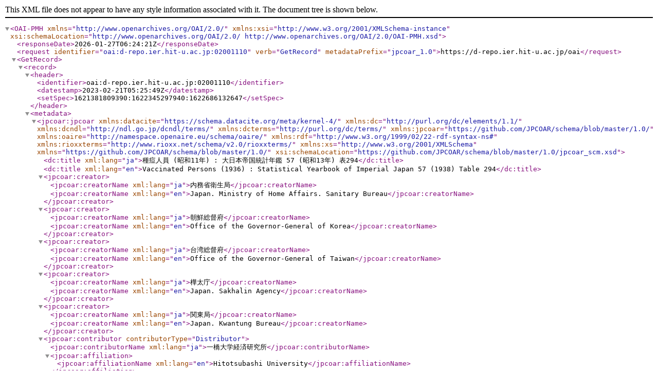

--- FILE ---
content_type: text/xml; charset=utf-8
request_url: https://d-repo.ier.hit-u.ac.jp/oai?verb=GetRecord&metadataPrefix=jpcoar_1.0&identifier=oai:d-repo.ier.hit-u.ac.jp:02001110
body_size: 2757
content:
<?xml version='1.0' encoding='UTF-8'?>
<OAI-PMH xmlns="http://www.openarchives.org/OAI/2.0/" xmlns:xsi="http://www.w3.org/2001/XMLSchema-instance" xsi:schemaLocation="http://www.openarchives.org/OAI/2.0/ http://www.openarchives.org/OAI/2.0/OAI-PMH.xsd">
  <responseDate>2026-01-27T06:24:21Z</responseDate>
  <request identifier="oai:d-repo.ier.hit-u.ac.jp:02001110" verb="GetRecord" metadataPrefix="jpcoar_1.0">https://d-repo.ier.hit-u.ac.jp/oai</request>
  <GetRecord>
    <record>
      <header>
        <identifier>oai:d-repo.ier.hit-u.ac.jp:02001110</identifier>
        <datestamp>2023-02-21T05:25:49Z</datestamp>
        <setSpec>1621381809390:1622345297940:1622686132647</setSpec>
      </header>
      <metadata>
        <jpcoar:jpcoar xmlns:datacite="https://schema.datacite.org/meta/kernel-4/" xmlns:dc="http://purl.org/dc/elements/1.1/" xmlns:dcndl="http://ndl.go.jp/dcndl/terms/" xmlns:dcterms="http://purl.org/dc/terms/" xmlns:jpcoar="https://github.com/JPCOAR/schema/blob/master/1.0/" xmlns:oaire="http://namespace.openaire.eu/schema/oaire/" xmlns:rdf="http://www.w3.org/1999/02/22-rdf-syntax-ns#" xmlns:rioxxterms="http://www.rioxx.net/schema/v2.0/rioxxterms/" xmlns:xs="http://www.w3.org/2001/XMLSchema" xmlns="https://github.com/JPCOAR/schema/blob/master/1.0/" xsi:schemaLocation="https://github.com/JPCOAR/schema/blob/master/1.0/jpcoar_scm.xsd">
          <dc:title xml:lang="ja">種痘人員 (昭和11年) : 大日本帝国統計年鑑 57 (昭和13年) 表294</dc:title>
          <dc:title xml:lang="en">Vaccinated Persons (1936) : Statistical Yearbook of Imperial Japan 57 (1938) Table 294</dc:title>
          <jpcoar:creator>
            <jpcoar:creatorName xml:lang="ja">内務省衛生局</jpcoar:creatorName>
            <jpcoar:creatorName xml:lang="en">Japan. Ministry of Home Affairs. Sanitary Bureau</jpcoar:creatorName>
          </jpcoar:creator>
          <jpcoar:creator>
            <jpcoar:creatorName xml:lang="ja">朝鮮総督府</jpcoar:creatorName>
            <jpcoar:creatorName xml:lang="en">Office of the Governor-General of Korea</jpcoar:creatorName>
          </jpcoar:creator>
          <jpcoar:creator>
            <jpcoar:creatorName xml:lang="ja">台湾総督府</jpcoar:creatorName>
            <jpcoar:creatorName xml:lang="en">Office of the Governor-General of Taiwan</jpcoar:creatorName>
          </jpcoar:creator>
          <jpcoar:creator>
            <jpcoar:creatorName xml:lang="ja">樺太庁</jpcoar:creatorName>
            <jpcoar:creatorName xml:lang="en">Japan. Sakhalin Agency</jpcoar:creatorName>
          </jpcoar:creator>
          <jpcoar:creator>
            <jpcoar:creatorName xml:lang="ja">関東局</jpcoar:creatorName>
            <jpcoar:creatorName xml:lang="en">Japan. Kwantung Bureau</jpcoar:creatorName>
          </jpcoar:creator>
          <jpcoar:contributor contributorType="Distributor">
            <jpcoar:contributorName xml:lang="ja">一橋大学経済研究所</jpcoar:contributorName>
            <jpcoar:affiliation>
              <jpcoar:affiliationName xml:lang="en">Hitotsubashi University</jpcoar:affiliationName>
            </jpcoar:affiliation>
          </jpcoar:contributor>
          <jpcoar:contributor contributorType="Distributor">
            <jpcoar:contributorName xml:lang="en">Institute of Economic Research, Hitotsubashi University</jpcoar:contributorName>
            <jpcoar:affiliation>
              <jpcoar:affiliationName xml:lang="en">Hitotsubashi University</jpcoar:affiliationName>
            </jpcoar:affiliation>
          </jpcoar:contributor>
          <jpcoar:contributor>
            <jpcoar:affiliation/>
          </jpcoar:contributor>
          <dcterms:accessRights rdf:resource="http://purl.org/coar/access_right/c_abf2">open access</dcterms:accessRights>
          <dc:rights xml:lang="ja">本統計表を著作物に引用 (転載) する場合は, 必ず原本の書名を明記してください。例: 出典 内閣統計局「第57回 (昭和13年)大日本帝国統計年鑑」</dc:rights>
          <dc:rights xml:lang="en">When this table is to be quoted or copied in other publication, it is requested to refer to the title of the original Yearbook as follows; Source: Statistical Yearbook of Imperial Japan, 57th (1938), Statistics Bureau, Imperial Cabinet.</dc:rights>
          <jpcoar:subject xml:lang="ja" subjectURI="https://vocabularies.cessda.eu/urn/urn:ddi:int.cessda.cv:TopicClassification" subjectScheme="Other">疾病、障害、健康状態</jpcoar:subject>
          <jpcoar:subject xml:lang="ja" subjectURI="https://vocabularies.cessda.eu/urn/urn:ddi:int.cessda.cv:TopicClassification" subjectScheme="Other">公衆衛生</jpcoar:subject>
          <jpcoar:subject xml:lang="ja" subjectURI="https://vocabularies.cessda.eu/urn/urn:ddi:int.cessda.cv:TopicClassification" subjectScheme="Other">薬と治療</jpcoar:subject>
          <jpcoar:subject xml:lang="ja" subjectScheme="Other">統計</jpcoar:subject>
          <jpcoar:subject xml:lang="ja" subjectScheme="Other">医学. 薬学</jpcoar:subject>
          <jpcoar:subject xml:lang="en" subjectScheme="Other">Statistics</jpcoar:subject>
          <jpcoar:subject xml:lang="en" subjectScheme="Other">Medical sciences. Pharmaceutics</jpcoar:subject>
          <jpcoar:subject xml:lang="en" subjectURI="https://vocabularies.cessda.eu/urn/urn:ddi:int.cessda.cv:TopicClassification" subjectScheme="Other">Specific diseases, disorders and medical conditions</jpcoar:subject>
          <jpcoar:subject xml:lang="en" subjectURI="https://vocabularies.cessda.eu/urn/urn:ddi:int.cessda.cv:TopicClassification" subjectScheme="Other">Public health</jpcoar:subject>
          <jpcoar:subject xml:lang="en" subjectURI="https://vocabularies.cessda.eu/urn/urn:ddi:int.cessda.cv:TopicClassification" subjectScheme="Other">Medication and treatment</jpcoar:subject>
          <jpcoar:subject xml:lang="ja" subjectScheme="Other">傷病</jpcoar:subject>
          <jpcoar:subject xml:lang="en" subjectScheme="Other">Injuries and Disease</jpcoar:subject>
          <datacite:description xml:lang="ja" descriptionType="Abstract">【対象期間】昭和2年-昭和11年 地方別 (昭和11年) 【注】【計数出所】衛生局年報、外地各庁統計書</datacite:description>
          <datacite:description xml:lang="en" descriptionType="Abstract">PERIOD: 1927-1936. By region for 1936. SOURCE: Annual Report of the Sanitary Bureau of the Home Department of the Imperial Japanese Government; [Statistics by government offices, overseas territories of Japan].</datacite:description>
          <datacite:description xml:lang="ja" descriptionType="Other">公的統計: 集計データ、統計表</datacite:description>
          <datacite:description xml:lang="en" descriptionType="Other">official statistics: aggregate data</datacite:description>
          <datacite:description xml:lang="ja" descriptionType="Methods">集計</datacite:description>
          <datacite:description xml:lang="en" descriptionType="Methods">Aggregation</datacite:description>
          <dc:publisher xml:lang="ja">内閣統計局</dc:publisher>
          <dc:publisher xml:lang="en">Japan. Imperial Cabinet. Statistics Bureau</dc:publisher>
          <datacite:date dateType="Issued">2021-06-22</datacite:date>
          <dc:language>jpn</dc:language>
          <dc:type rdf:resource="http://purl.org/coar/resource_type/c_ddb1">dataset</dc:type>
          <datacite:version>2.0</datacite:version>
          <jpcoar:identifier identifierType="DOI">https://doi.org/10.50914/0002001110</jpcoar:identifier>
          <jpcoar:identifier identifierType="URI">https://d-repo.ier.hit-u.ac.jp/records/2001110</jpcoar:identifier>
          <jpcoar:identifierRegistration identifierType="JaLC">10.50914/0002001110</jpcoar:identifierRegistration>
          <dcterms:temporal>1927</dcterms:temporal>
          <dcterms:temporal>1936</dcterms:temporal>
          <dcterms:temporal>1936</dcterms:temporal>
          <datacite:geoLocation>
            <datacite:geoLocationPlace>日本</datacite:geoLocationPlace>
          </datacite:geoLocation>
          <datacite:geoLocation>
            <datacite:geoLocationPlace>朝鮮</datacite:geoLocationPlace>
          </datacite:geoLocation>
          <datacite:geoLocation>
            <datacite:geoLocationPlace>台湾</datacite:geoLocationPlace>
          </datacite:geoLocation>
          <datacite:geoLocation>
            <datacite:geoLocationPlace>南樺太</datacite:geoLocationPlace>
          </datacite:geoLocation>
          <datacite:geoLocation>
            <datacite:geoLocationPlace>関東州</datacite:geoLocationPlace>
          </datacite:geoLocation>
          <datacite:geoLocation>
            <datacite:geoLocationPlace>韓国</datacite:geoLocationPlace>
          </datacite:geoLocation>
          <datacite:geoLocation>
            <datacite:geoLocationPlace>北朝鮮</datacite:geoLocationPlace>
          </datacite:geoLocation>
          <datacite:geoLocation>
            <datacite:geoLocationPlace>ロシア</datacite:geoLocationPlace>
          </datacite:geoLocation>
          <datacite:geoLocation>
            <datacite:geoLocationPlace>中国</datacite:geoLocationPlace>
          </datacite:geoLocation>
          <datacite:geoLocation>
            <datacite:geoLocationPlace>Japan</datacite:geoLocationPlace>
          </datacite:geoLocation>
          <datacite:geoLocation>
            <datacite:geoLocationPlace>Korea</datacite:geoLocationPlace>
          </datacite:geoLocation>
          <datacite:geoLocation>
            <datacite:geoLocationPlace>Taiwan, Province of China</datacite:geoLocationPlace>
          </datacite:geoLocation>
          <datacite:geoLocation>
            <datacite:geoLocationPlace>South Sakhalin</datacite:geoLocationPlace>
          </datacite:geoLocation>
          <datacite:geoLocation>
            <datacite:geoLocationPlace>Kwantung Province</datacite:geoLocationPlace>
          </datacite:geoLocation>
          <datacite:geoLocation>
            <datacite:geoLocationPlace>Korea, Republic of</datacite:geoLocationPlace>
          </datacite:geoLocation>
          <datacite:geoLocation>
            <datacite:geoLocationPlace>Korea, Democratic People's Republic of</datacite:geoLocationPlace>
          </datacite:geoLocation>
          <datacite:geoLocation>
            <datacite:geoLocationPlace>Russian Federation</datacite:geoLocationPlace>
          </datacite:geoLocation>
          <datacite:geoLocation>
            <datacite:geoLocationPlace>China</datacite:geoLocationPlace>
          </datacite:geoLocation>
          <jpcoar:sourceIdentifier identifierType="NCID">AN10012353</jpcoar:sourceIdentifier>
          <jpcoar:sourceTitle xml:lang="ja">大日本帝国統計年鑑</jpcoar:sourceTitle>
          <jpcoar:sourceTitle xml:lang="en">Statistical Yearbook of Imperial Japan</jpcoar:sourceTitle>
          <jpcoar:volume>57</jpcoar:volume>
          <jpcoar:pageStart>338</jpcoar:pageStart>
          <jpcoar:pageEnd>339</jpcoar:pageEnd>
          <jpcoar:file>
            <jpcoar:URI label="Original Image" objectType="dataset">https://d-repo.ier.hit-u.ac.jp/record/2001110/files/1938_2_11_294.pdf</jpcoar:URI>
            <jpcoar:mimeType>application/pdf</jpcoar:mimeType>
          </jpcoar:file>
          <jpcoar:file>
            <jpcoar:URI objectType="dataset">https://d-repo.ier.hit-u.ac.jp/record/2001110/files/1938_t294.xlsx</jpcoar:URI>
            <jpcoar:mimeType>application/vnd.openxmlformats-officedocument.spreadsheetml.sheet</jpcoar:mimeType>
          </jpcoar:file>
        </jpcoar:jpcoar>
      </metadata>
    </record>
  </GetRecord>
</OAI-PMH>
